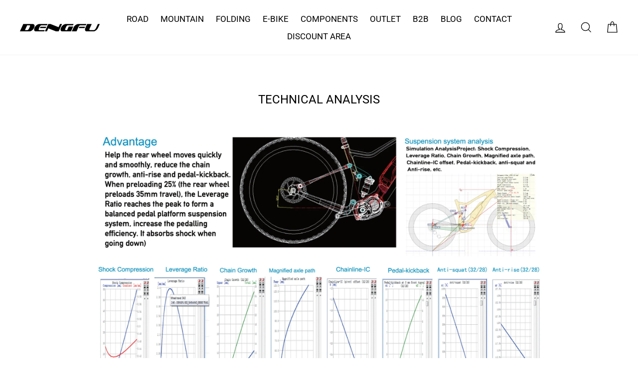

--- FILE ---
content_type: application/javascript
request_url: https://country-blocker.zend-apps.com/script/1615/zend0477b724bf16e35f2ccefc68351afca4
body_size: 1054
content:
var ZARCD = {};

    var ZACB = {};

    ZACB.country = 'US';

    ZACB.ip = '18.218.46.26';

    ZARCD.loadScript=function(url,callback){var script=document.createElement("script");script.type="text/javascript";if(script.readyState){script.onreadystatechange=function(){if(script.readyState=="loaded"||script.readyState=="complete"){script.onreadystatechange=null;callback()}}}else{script.onload=function(){callback()}}script.src=url;document.getElementsByTagName("head")[0].appendChild(script)};
    ZACB={createCookie:function(e,t,n){if(n){var o=new Date;o.setTime(o.getTime()+24*n*60*60*1e3);var r="; expires="+o.toGMTString()}else r="";document.cookie=e+"="+t+r+"; path=/"},readCookie:function(e){for(var t=e+"=",n=document.cookie.split(";"),o=0;o<n.length;o++){for(var r=n[o];" "==r.charAt(0);)r=r.substring(1,r.length);if(0==r.indexOf(t))return r.substring(t.length,r.length)}return null},eraseCookie:function(e){ZACB.createCookie(e,"",-1)}};

    if(!("1"==1 && ZACB.readCookie('admin_login_success')==='6d30f1d4e232caf7b27cdb1777139bfe'))
    {






    ZACB.za_c_b = function() {

    };

    }

    if(window.location.href === window.top.location.href && !(/bot|google|baidu|bing|msn|duckduckbot|teoma|slurp|yandex/i.test(navigator.userAgent)) && "function"==typeof ZACB.za_c_b){
    ZACB.za_c_b()
    }




    var rcd_settings=JSON.parse('{"enable_rcd":"1","right_click_disable_images":"1","right_click_disable_links":"0","right_click_disable_input":"0","right_click_disable_texts":"0","drag_drop_disable_images":"0","drag_drop_disable_texts":"0","text_selection_disable_texts":"0","text_selection_disable_input":"0","key_press_disable_ctrl_a":"0","key_press_disable_ctrl_c":"0","key_press_disable_ctrl_v":"0","key_press_disable_ctrl_s":"0","key_press_disable_ctrl_u":"0","key_press_disable_ctrl_p":"0"}');

    ZARCD.init = function()
    {
    $.each(rcd_settings, function(i,ele){
    rcd_settings[i] = parseInt(ele);
    });
    var data = rcd_settings;

    $(document).on({
    'contextmenu':function(e){if(data.right_click_disable_images&&$(e.target).is('img')||data.right_click_disable_links&&$(e.target).is('a')||data.right_click_disable_input&&$(e.target).is(':input')||data.right_click_disable_texts&&!$(e.target).is('img, a, :input')){e.preventDefault()}},
    'dragstart':function(e){if(data.drag_drop_disable_images&&$(e.target).is('img')||data.drag_drop_disable_texts&&!$(e.target).is('img')){e.preventDefault()}},
    'selectstart':function(e){if(data.text_selection_disable_texts&&!$(e.target).is(':input')){e.preventDefault()}}
    });

    $(window).on('keydown', function(e) {
    if (e.ctrlKey || e.metaKey) {
    var ch = String.fromCharCode(e.which).toLowerCase();
    if(
    (ch==='a' && data.key_press_disable_ctrl_a)||
    (ch==='c' && data.key_press_disable_ctrl_c)||
    (ch==='v' && data.key_press_disable_ctrl_v)||
    (ch==='s' && data.key_press_disable_ctrl_s)||
    (ch==='u' && data.key_press_disable_ctrl_u)||
    (ch==='p' && data.key_press_disable_ctrl_p)
    ){
    e.preventDefault();
    }

    if(data.text_selection_disable_input){$(':input').on('select',function(e){this.selectionEnd=this.selectionStart})}

    if(data.text_selection_disable_texts){$('body').attr('unselectable','on').css({'-moz-user-select':'-moz-none','-khtml-user-select':'none','-webkit-user-select':'none','-ms-user-select':'none','user-select':'none'})}
    }
    });
    };

    if(typeof jQuery==='undefined'){ZARCD.loadScript('//ajax.googleapis.com/ajax/libs/jquery/1.11.2/jquery.min.js',function(){ZARCD.init(jQuery)})}else{ZARCD.init(jQuery)}

    